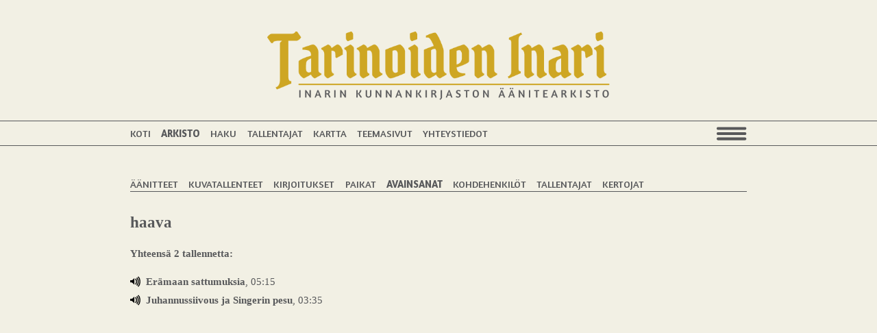

--- FILE ---
content_type: text/html; charset=UTF-8
request_url: https://tarinoideninari.fi/aanitearkisto/avainsanat?id=1428
body_size: 1563
content:
<!doctype html>
<html lang="fi">
<head>
	<meta charset="UTF-8">
	
<title>Avainsanat :: Tarinoiden Inari</title>

<meta http-equiv="content-type" content="text/html; charset=UTF-8"/>
<meta name="generator" content="concrete5 - 8.5.2"/>
<link rel="canonical" href="https://tarinoideninari.fi/aanitearkisto/avainsanat?id=1428">
<script type="text/javascript">
    var CCM_DISPATCHER_FILENAME = "/index.php";
    var CCM_CID = 176;
    var CCM_EDIT_MODE = false;
    var CCM_ARRANGE_MODE = false;
    var CCM_IMAGE_PATH = "/concrete/images";
    var CCM_TOOLS_PATH = "/index.php/tools/required";
    var CCM_APPLICATION_URL = "https://tarinoideninari.fi";
    var CCM_REL = "";
    var CCM_ACTIVE_LOCALE = "fi_FI";
</script>

<link href="/application/blocks/data_item_list/view.css?ccm_nocache=c2f810f838c393a212b03734e81cad1b159e6ccc" rel="stylesheet" type="text/css" media="all">
	<meta name="viewport" content="width=device-width" >
		
	<link rel="stylesheet" href="/application/themes/tarinat/css/normalize.min.css">
	<link rel="stylesheet" href="/application/themes/tarinat/css/main.css?v=1741773526">
	
		
	<script src="/application/themes/tarinat/js/vendor/modernizr-2.8.3-respond-1.4.2.min.js"></script>
	<script src="/application/themes/tarinat/js/vendor/jquery-1.11.2.min.js"></script>
	<script src="/application/themes/tarinat/js/vendor/masonry.pkgd.min.js"></script>
	
	<script src="/application/themes/tarinat/js/main.js?v=1586339552"></script>	
 

	<link href="https://fonts.googleapis.com/css?family=Amaranth:400,700" rel="stylesheet">
			<script src="https://maps.googleapis.com/maps/api/js?key=AIzaSyB3SoteNnFU5uUvKNGgd8CsmaB7vSQ5Lv8&libraries=places"></script>
</head>
<body class="arkisto">
<header class="main-container">
	<a href="/"><img class="logo" src="/application/themes/tarinat/images/tarinoiden-inari-logo.png" alt="Tarinoiden Inari"/></a>
</header>
<div class="header2">

	<div class="main-container">
		<div class="header-menu"><ul class="nav"><li class=""><a href="https://tarinoideninari.fi/" target="_self" class="">Koti</a></li><li class="nav-path-selected"><a href="https://tarinoideninari.fi/aanitearkisto" target="_self" class="nav-path-selected">Arkisto</a></li><li class=""><a href="https://tarinoideninari.fi/haku" target="_self" class="">Haku</a></li><li class=""><a href="https://tarinoideninari.fi/tallentajat" target="_self" class="">Tallentajat</a></li><li class=""><a href="https://tarinoideninari.fi/kartta" target="_self" class="">Kartta</a></li><li class=""><a href="https://tarinoideninari.fi/teemasivut" target="_self" class="">Teemasivut</a></li><li class=""><a href="https://tarinoideninari.fi/yhteystiedot" target="_self" class="">Yhteystiedot</a></li></ul></div>		<img class="show-menu-button" src="/application/themes/tarinat/images/show-menu.png" alt="menu"/>
	</div>
</div>
	<div class="main-container sidebar"><div class="arkisto-menu"><ul class="nav"><li class=""><a href="https://tarinoideninari.fi/aanitearkisto/aanitteet" target="_self" class="">&Auml;&auml;nitteet</a></li><li class=""><a href="https://tarinoideninari.fi/aanitearkisto/kuvatallenteet" target="_self" class="">Kuvatallenteet</a></li><li class=""><a href="https://tarinoideninari.fi/aanitearkisto/kirjoitukset" target="_self" class="">Kirjoitukset</a></li><li class=""><a href="https://tarinoideninari.fi/aanitearkisto/paikat" target="_self" class="">Paikat</a></li><li class="nav-selected nav-path-selected"><a href="https://tarinoideninari.fi/aanitearkisto/avainsanat" target="_self" class="nav-selected nav-path-selected">Avainsanat</a></li><li class=""><a href="https://tarinoideninari.fi/aanitearkisto/kohdehenkilot" target="_self" class="">Kohdehenkil&ouml;t</a></li><li class=""><a href="https://tarinoideninari.fi/aanitearkisto/tallentajat" target="_self" class="">Tallentajat</a></li><li class=""><a href="https://tarinoideninari.fi/aanitearkisto/kertojat" target="_self" class="">Kertojat</a></li></ul></div>

    
<div class="data-list-view">
	<div class="list-header">
		
				
	</div>

	<h3></h3><h2>haava</h2><h2></h2><h4>Yhteensä 2 tallennetta:</h4><div class="datas list " ><a id="data-2616" href="/data?id=2616" class="data story"><span class="name">Erämaan sattumuksia</span><span class="duration">, 05:15</span></a><a id="data-475" href="/data?id=475" class="data story"><span class="name">Juhannussiivous ja Singerin pesu</span><span class="duration">, 03:35</span></a></div>
</div>
</div>
<footer class="main-container">
	</footer>

	<div id="main-menu">		
	<img class="close-menu-button" src="/application/themes/tarinat/images/close_menu.png" alt="Close menu"/><ul class="nav"><li class=""><a href="https://tarinoideninari.fi/" target="_self" class="">Koti</a></li><li class="nav-path-selected"><a href="https://tarinoideninari.fi/aanitearkisto" target="_self" class="nav-path-selected">Arkisto</a><ul><li class=""><a href="https://tarinoideninari.fi/aanitearkisto/aanitteet" target="_self" class="">&Auml;&auml;nitteet</a></li><li class=""><a href="https://tarinoideninari.fi/aanitearkisto/kuvatallenteet" target="_self" class="">Kuvatallenteet</a></li><li class=""><a href="https://tarinoideninari.fi/aanitearkisto/kirjoitukset" target="_self" class="">Kirjoitukset</a></li><li class=""><a href="https://tarinoideninari.fi/aanitearkisto/paikat" target="_self" class="">Paikat</a></li><li class="nav-selected nav-path-selected"><a href="https://tarinoideninari.fi/aanitearkisto/avainsanat" target="_self" class="nav-selected nav-path-selected">Avainsanat</a></li><li class=""><a href="https://tarinoideninari.fi/aanitearkisto/kohdehenkilot" target="_self" class="">Kohdehenkil&ouml;t</a></li><li class=""><a href="https://tarinoideninari.fi/aanitearkisto/tallentajat" target="_self" class="">Tallentajat</a></li><li class=""><a href="https://tarinoideninari.fi/aanitearkisto/kertojat" target="_self" class="">Kertojat</a></li></ul></li><li class=""><a href="https://tarinoideninari.fi/haku" target="_self" class="">Haku</a></li><li class=""><a href="https://tarinoideninari.fi/tallentajat" target="_self" class="">Tallentajat</a></li><li class=""><a href="https://tarinoideninari.fi/kartta" target="_self" class="">Kartta</a></li><li class=""><a href="https://tarinoideninari.fi/teemasivut" target="_self" class="">Teemasivut</a><ul><li class=""><a href="https://tarinoideninari.fi/teemasivut/suomi-100" target="_self" class="">Suomi 100</a></li></ul></li><li class=""><a href="https://tarinoideninari.fi/yhteystiedot" target="_self" class="">Yhteystiedot</a></li></ul>		</div>

	<div id="popup-window">
		<div id="popup-window-content" class="sub_page">
		</div>
	</div>
	
		
	  
</body>
</html>
